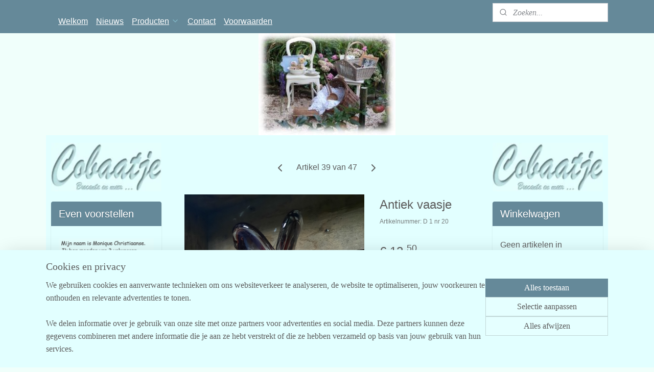

--- FILE ---
content_type: text/html; charset=UTF-8
request_url: https://www.cobaatje.nl/a-78349901/glas/antiek-vaasje/
body_size: 73177
content:
<!DOCTYPE html>
<!--[if lt IE 7]>
<html lang="nl"
      class="no-js lt-ie9 lt-ie8 lt-ie7 secure"> <![endif]-->
<!--[if IE 7]>
<html lang="nl"
      class="no-js lt-ie9 lt-ie8 is-ie7 secure"> <![endif]-->
<!--[if IE 8]>
<html lang="nl"
      class="no-js lt-ie9 is-ie8 secure"> <![endif]-->
<!--[if gt IE 8]><!-->
<html lang="nl" class="no-js secure">
<!--<![endif]-->
<head prefix="og: http://ogp.me/ns#">
    <meta http-equiv="Content-Type" content="text/html; charset=UTF-8"/>

    <title>Antiek vaasje | Glas | Cobaatje</title>
    <meta name="robots" content="noarchive"/>
    <meta name="robots" content="index,follow,noodp,noydir"/>
    
    <meta name="verify-v1" content="-IoUw2kVLDxJr7HOOzgr4kQf2_6JEz5_8FvNHFklNSQ"/>
        <meta name="google-site-verification" content="-IoUw2kVLDxJr7HOOzgr4kQf2_6JEz5_8FvNHFklNSQ"/>
    <meta name="viewport" content="width=device-width, initial-scale=1.0"/>
    <meta name="revisit-after" content="1 days"/>
    <meta name="generator" content="Mijnwebwinkel"/>
    <meta name="web_author" content="https://www.mijnwebwinkel.nl/"/>

    

    <meta property="og:site_name" content="Cobaatje"/>

        <meta property="og:title" content="Antiek vaasje"/>
    <meta property="og:description" content="Mooi antiek glazen vaasje in helder en rood/bruin glas. Hoogte is 25 cm."/>
    <meta property="og:type" content="product"/>
    <meta property="og:image" content="https://cdn.myonlinestore.eu/9435c89c-6be1-11e9-a722-44a8421b9960/image/cache/article/1b5ce8f5a9608fb091a73aabbe7f4635e435547d.jpg"/>
        <meta property="og:url" content="https://www.cobaatje.nl/a-78349901/glas/antiek-vaasje/"/>

    <link rel="preload" as="style" href="https://static.myonlinestore.eu/assets/../js/fancybox/jquery.fancybox.css?20260130135555"
          onload="this.onload=null;this.rel='stylesheet'">
    <noscript>
        <link rel="stylesheet" href="https://static.myonlinestore.eu/assets/../js/fancybox/jquery.fancybox.css?20260130135555">
    </noscript>

    <link rel="stylesheet" type="text/css" href="https://asset.myonlinestore.eu/8IQR1Rklw3Igm0VVnbgCcCU3YimaAf3.css"/>

    <link rel="preload" as="style" href="https://static.myonlinestore.eu/assets/../fonts/fontawesome-6.4.2/css/fontawesome.min.css?20260130135555"
          onload="this.onload=null;this.rel='stylesheet'">
    <link rel="preload" as="style" href="https://static.myonlinestore.eu/assets/../fonts/fontawesome-6.4.2/css/solid.min.css?20260130135555"
          onload="this.onload=null;this.rel='stylesheet'">
    <link rel="preload" as="style" href="https://static.myonlinestore.eu/assets/../fonts/fontawesome-6.4.2/css/brands.min.css?20260130135555"
          onload="this.onload=null;this.rel='stylesheet'">
    <link rel="preload" as="style" href="https://static.myonlinestore.eu/assets/../fonts/fontawesome-6.4.2/css/v4-shims.min.css?20260130135555"
          onload="this.onload=null;this.rel='stylesheet'">
    <noscript>
        <link rel="stylesheet" href="https://static.myonlinestore.eu/assets/../fonts/font-awesome-4.1.0/css/font-awesome.4.1.0.min.css?20260130135555">
    </noscript>

    <link rel="preconnect" href="https://static.myonlinestore.eu/" crossorigin />
    <link rel="dns-prefetch" href="https://static.myonlinestore.eu/" />
    <link rel="preconnect" href="https://cdn.myonlinestore.eu" crossorigin />
    <link rel="dns-prefetch" href="https://cdn.myonlinestore.eu" />

    <script type="text/javascript" src="https://static.myonlinestore.eu/assets/../js/modernizr.js?20260130135555"></script>
        
    <link rel="canonical" href="https://www.cobaatje.nl/a-78349901/glas/antiek-vaasje/"/>
    <link rel="icon" type="image/x-icon" href="https://cdn.myonlinestore.eu/9435c89c-6be1-11e9-a722-44a8421b9960/favicon.ico?t=1770032866"
              />
    <script>
        var _rollbarConfig = {
        accessToken: 'd57a2075769e4401ab611d78421f1c89',
        captureUncaught: false,
        captureUnhandledRejections: false,
        verbose: false,
        payload: {
            environment: 'prod',
            person: {
                id: 377234,
            },
            ignoredMessages: [
                'request aborted',
                'network error',
                'timeout'
            ]
        },
        reportLevel: 'error'
    };
    // Rollbar Snippet
    !function(r){var e={};function o(n){if(e[n])return e[n].exports;var t=e[n]={i:n,l:!1,exports:{}};return r[n].call(t.exports,t,t.exports,o),t.l=!0,t.exports}o.m=r,o.c=e,o.d=function(r,e,n){o.o(r,e)||Object.defineProperty(r,e,{enumerable:!0,get:n})},o.r=function(r){"undefined"!=typeof Symbol&&Symbol.toStringTag&&Object.defineProperty(r,Symbol.toStringTag,{value:"Module"}),Object.defineProperty(r,"__esModule",{value:!0})},o.t=function(r,e){if(1&e&&(r=o(r)),8&e)return r;if(4&e&&"object"==typeof r&&r&&r.__esModule)return r;var n=Object.create(null);if(o.r(n),Object.defineProperty(n,"default",{enumerable:!0,value:r}),2&e&&"string"!=typeof r)for(var t in r)o.d(n,t,function(e){return r[e]}.bind(null,t));return n},o.n=function(r){var e=r&&r.__esModule?function(){return r.default}:function(){return r};return o.d(e,"a",e),e},o.o=function(r,e){return Object.prototype.hasOwnProperty.call(r,e)},o.p="",o(o.s=0)}([function(r,e,o){var n=o(1),t=o(4);_rollbarConfig=_rollbarConfig||{},_rollbarConfig.rollbarJsUrl=_rollbarConfig.rollbarJsUrl||"https://cdnjs.cloudflare.com/ajax/libs/rollbar.js/2.14.4/rollbar.min.js",_rollbarConfig.async=void 0===_rollbarConfig.async||_rollbarConfig.async;var a=n.setupShim(window,_rollbarConfig),l=t(_rollbarConfig);window.rollbar=n.Rollbar,a.loadFull(window,document,!_rollbarConfig.async,_rollbarConfig,l)},function(r,e,o){var n=o(2);function t(r){return function(){try{return r.apply(this,arguments)}catch(r){try{console.error("[Rollbar]: Internal error",r)}catch(r){}}}}var a=0;function l(r,e){this.options=r,this._rollbarOldOnError=null;var o=a++;this.shimId=function(){return o},"undefined"!=typeof window&&window._rollbarShims&&(window._rollbarShims[o]={handler:e,messages:[]})}var i=o(3),s=function(r,e){return new l(r,e)},d=function(r){return new i(s,r)};function c(r){return t(function(){var e=Array.prototype.slice.call(arguments,0),o={shim:this,method:r,args:e,ts:new Date};window._rollbarShims[this.shimId()].messages.push(o)})}l.prototype.loadFull=function(r,e,o,n,a){var l=!1,i=e.createElement("script"),s=e.getElementsByTagName("script")[0],d=s.parentNode;i.crossOrigin="",i.src=n.rollbarJsUrl,o||(i.async=!0),i.onload=i.onreadystatechange=t(function(){if(!(l||this.readyState&&"loaded"!==this.readyState&&"complete"!==this.readyState)){i.onload=i.onreadystatechange=null;try{d.removeChild(i)}catch(r){}l=!0,function(){var e;if(void 0===r._rollbarDidLoad){e=new Error("rollbar.js did not load");for(var o,n,t,l,i=0;o=r._rollbarShims[i++];)for(o=o.messages||[];n=o.shift();)for(t=n.args||[],i=0;i<t.length;++i)if("function"==typeof(l=t[i])){l(e);break}}"function"==typeof a&&a(e)}()}}),d.insertBefore(i,s)},l.prototype.wrap=function(r,e,o){try{var n;if(n="function"==typeof e?e:function(){return e||{}},"function"!=typeof r)return r;if(r._isWrap)return r;if(!r._rollbar_wrapped&&(r._rollbar_wrapped=function(){o&&"function"==typeof o&&o.apply(this,arguments);try{return r.apply(this,arguments)}catch(o){var e=o;throw e&&("string"==typeof e&&(e=new String(e)),e._rollbarContext=n()||{},e._rollbarContext._wrappedSource=r.toString(),window._rollbarWrappedError=e),e}},r._rollbar_wrapped._isWrap=!0,r.hasOwnProperty))for(var t in r)r.hasOwnProperty(t)&&(r._rollbar_wrapped[t]=r[t]);return r._rollbar_wrapped}catch(e){return r}};for(var p="log,debug,info,warn,warning,error,critical,global,configure,handleUncaughtException,handleAnonymousErrors,handleUnhandledRejection,captureEvent,captureDomContentLoaded,captureLoad".split(","),u=0;u<p.length;++u)l.prototype[p[u]]=c(p[u]);r.exports={setupShim:function(r,e){if(r){var o=e.globalAlias||"Rollbar";if("object"==typeof r[o])return r[o];r._rollbarShims={},r._rollbarWrappedError=null;var a=new d(e);return t(function(){e.captureUncaught&&(a._rollbarOldOnError=r.onerror,n.captureUncaughtExceptions(r,a,!0),e.wrapGlobalEventHandlers&&n.wrapGlobals(r,a,!0)),e.captureUnhandledRejections&&n.captureUnhandledRejections(r,a,!0);var t=e.autoInstrument;return!1!==e.enabled&&(void 0===t||!0===t||"object"==typeof t&&t.network)&&r.addEventListener&&(r.addEventListener("load",a.captureLoad.bind(a)),r.addEventListener("DOMContentLoaded",a.captureDomContentLoaded.bind(a))),r[o]=a,a})()}},Rollbar:d}},function(r,e){function o(r,e,o){if(e.hasOwnProperty&&e.hasOwnProperty("addEventListener")){for(var n=e.addEventListener;n._rollbarOldAdd&&n.belongsToShim;)n=n._rollbarOldAdd;var t=function(e,o,t){n.call(this,e,r.wrap(o),t)};t._rollbarOldAdd=n,t.belongsToShim=o,e.addEventListener=t;for(var a=e.removeEventListener;a._rollbarOldRemove&&a.belongsToShim;)a=a._rollbarOldRemove;var l=function(r,e,o){a.call(this,r,e&&e._rollbar_wrapped||e,o)};l._rollbarOldRemove=a,l.belongsToShim=o,e.removeEventListener=l}}r.exports={captureUncaughtExceptions:function(r,e,o){if(r){var n;if("function"==typeof e._rollbarOldOnError)n=e._rollbarOldOnError;else if(r.onerror){for(n=r.onerror;n._rollbarOldOnError;)n=n._rollbarOldOnError;e._rollbarOldOnError=n}e.handleAnonymousErrors();var t=function(){var o=Array.prototype.slice.call(arguments,0);!function(r,e,o,n){r._rollbarWrappedError&&(n[4]||(n[4]=r._rollbarWrappedError),n[5]||(n[5]=r._rollbarWrappedError._rollbarContext),r._rollbarWrappedError=null);var t=e.handleUncaughtException.apply(e,n);o&&o.apply(r,n),"anonymous"===t&&(e.anonymousErrorsPending+=1)}(r,e,n,o)};o&&(t._rollbarOldOnError=n),r.onerror=t}},captureUnhandledRejections:function(r,e,o){if(r){"function"==typeof r._rollbarURH&&r._rollbarURH.belongsToShim&&r.removeEventListener("unhandledrejection",r._rollbarURH);var n=function(r){var o,n,t;try{o=r.reason}catch(r){o=void 0}try{n=r.promise}catch(r){n="[unhandledrejection] error getting `promise` from event"}try{t=r.detail,!o&&t&&(o=t.reason,n=t.promise)}catch(r){}o||(o="[unhandledrejection] error getting `reason` from event"),e&&e.handleUnhandledRejection&&e.handleUnhandledRejection(o,n)};n.belongsToShim=o,r._rollbarURH=n,r.addEventListener("unhandledrejection",n)}},wrapGlobals:function(r,e,n){if(r){var t,a,l="EventTarget,Window,Node,ApplicationCache,AudioTrackList,ChannelMergerNode,CryptoOperation,EventSource,FileReader,HTMLUnknownElement,IDBDatabase,IDBRequest,IDBTransaction,KeyOperation,MediaController,MessagePort,ModalWindow,Notification,SVGElementInstance,Screen,TextTrack,TextTrackCue,TextTrackList,WebSocket,WebSocketWorker,Worker,XMLHttpRequest,XMLHttpRequestEventTarget,XMLHttpRequestUpload".split(",");for(t=0;t<l.length;++t)r[a=l[t]]&&r[a].prototype&&o(e,r[a].prototype,n)}}}},function(r,e){function o(r,e){this.impl=r(e,this),this.options=e,function(r){for(var e=function(r){return function(){var e=Array.prototype.slice.call(arguments,0);if(this.impl[r])return this.impl[r].apply(this.impl,e)}},o="log,debug,info,warn,warning,error,critical,global,configure,handleUncaughtException,handleAnonymousErrors,handleUnhandledRejection,_createItem,wrap,loadFull,shimId,captureEvent,captureDomContentLoaded,captureLoad".split(","),n=0;n<o.length;n++)r[o[n]]=e(o[n])}(o.prototype)}o.prototype._swapAndProcessMessages=function(r,e){var o,n,t;for(this.impl=r(this.options);o=e.shift();)n=o.method,t=o.args,this[n]&&"function"==typeof this[n]&&("captureDomContentLoaded"===n||"captureLoad"===n?this[n].apply(this,[t[0],o.ts]):this[n].apply(this,t));return this},r.exports=o},function(r,e){r.exports=function(r){return function(e){if(!e&&!window._rollbarInitialized){for(var o,n,t=(r=r||{}).globalAlias||"Rollbar",a=window.rollbar,l=function(r){return new a(r)},i=0;o=window._rollbarShims[i++];)n||(n=o.handler),o.handler._swapAndProcessMessages(l,o.messages);window[t]=n,window._rollbarInitialized=!0}}}}]);
    // End Rollbar Snippet
    </script>
    <script defer type="text/javascript" src="https://static.myonlinestore.eu/assets/../js/jquery.min.js?20260130135555"></script><script defer type="text/javascript" src="https://static.myonlinestore.eu/assets/../js/mww/shop.js?20260130135555"></script><script defer type="text/javascript" src="https://static.myonlinestore.eu/assets/../js/mww/shop/category.js?20260130135555"></script><script defer type="text/javascript" src="https://static.myonlinestore.eu/assets/../js/fancybox/jquery.fancybox.pack.js?20260130135555"></script><script defer type="text/javascript" src="https://static.myonlinestore.eu/assets/../js/fancybox/jquery.fancybox-thumbs.js?20260130135555"></script><script defer type="text/javascript" src="https://static.myonlinestore.eu/assets/../js/mww/image.js?20260130135555"></script><script defer type="text/javascript" src="https://static.myonlinestore.eu/assets/../js/mww/shop/article.js?20260130135555"></script><script defer type="text/javascript" src="https://static.myonlinestore.eu/assets/../js/mww/product/product.js?20260130135555"></script><script defer type="text/javascript" src="https://static.myonlinestore.eu/assets/../js/mww/product/product.configurator.js?20260130135555"></script><script defer type="text/javascript"
                src="https://static.myonlinestore.eu/assets/../js/mww/product/product.configurator.validator.js?20260130135555"></script><script defer type="text/javascript" src="https://static.myonlinestore.eu/assets/../js/mww/product/product.main.js?20260130135555"></script><script defer type="text/javascript" src="https://static.myonlinestore.eu/assets/../js/mww/navigation.js?20260130135555"></script><script defer type="text/javascript" src="https://static.myonlinestore.eu/assets/../js/delay.js?20260130135555"></script><script defer type="text/javascript" src="https://static.myonlinestore.eu/assets/../js/mww/ajax.js?20260130135555"></script><script defer type="text/javascript" src="https://static.myonlinestore.eu/assets/../js/foundation/foundation.min.js?20260130135555"></script><script defer type="text/javascript" src="https://static.myonlinestore.eu/assets/../js/foundation/foundation/foundation.topbar.js?20260130135555"></script><script defer type="text/javascript" src="https://static.myonlinestore.eu/assets/../js/foundation/foundation/foundation.tooltip.js?20260130135555"></script><script defer type="text/javascript" src="https://static.myonlinestore.eu/assets/../js/mww/deferred.js?20260130135555"></script>
        <script src="https://static.myonlinestore.eu/assets/webpack/bootstrapper.ce10832e.js"></script>
    
    <script src="https://static.myonlinestore.eu/assets/webpack/vendor.85ea91e8.js" defer></script><script src="https://static.myonlinestore.eu/assets/webpack/main.c5872b2c.js" defer></script>
    
    <script src="https://static.myonlinestore.eu/assets/webpack/webcomponents.377dc92a.js" defer></script>
    
    <script src="https://static.myonlinestore.eu/assets/webpack/render.8395a26c.js" defer></script>

    <script>
        window.bootstrapper.add(new Strap('marketingScripts', []));
    </script>
        <script>
  window.dataLayer = window.dataLayer || [];

  function gtag() {
    dataLayer.push(arguments);
  }

    gtag(
    "consent",
    "default",
    {
      "ad_storage": "denied",
      "ad_user_data": "denied",
      "ad_personalization": "denied",
      "analytics_storage": "denied",
      "security_storage": "granted",
      "personalization_storage": "denied",
      "functionality_storage": "denied",
    }
  );

  gtag("js", new Date());
  gtag("config", 'G-HSRC51ENF9', { "groups": "myonlinestore" });</script>
<script async src="https://www.googletagmanager.com/gtag/js?id=G-HSRC51ENF9"></script>
        <script>
        
    </script>
        
<script>
    var marketingStrapId = 'marketingScripts'
    var marketingScripts = window.bootstrapper.use(marketingStrapId);

    if (marketingScripts === null) {
        marketingScripts = [];
    }

    
    window.bootstrapper.update(new Strap(marketingStrapId, marketingScripts));
</script>
    <noscript>
        <style>ul.products li {
                opacity: 1 !important;
            }</style>
    </noscript>

            <script>
                (function (w, d, s, l, i) {
            w[l] = w[l] || [];
            w[l].push({
                'gtm.start':
                    new Date().getTime(), event: 'gtm.js'
            });
            var f = d.getElementsByTagName(s)[0],
                j = d.createElement(s), dl = l != 'dataLayer' ? '&l=' + l : '';
            j.async = true;
            j.src =
                'https://www.googletagmanager.com/gtm.js?id=' + i + dl;
            f.parentNode.insertBefore(j, f);
        })(window, document, 'script', 'dataLayer', 'GTM-MSQ3L6L');
            </script>

</head>
<body    class="lang-nl_NL layout-width-1100 threeColumn">

    <noscript>
                    <iframe src="https://www.googletagmanager.com/ns.html?id=GTM-MSQ3L6L" height="0" width="0"
                    style="display:none;visibility:hidden"></iframe>
            </noscript>


<header>
    <a tabindex="0" id="skip-link" class="button screen-reader-text" href="#content">Spring naar de hoofdtekst</a>
</header>


<div id="react_element__filter"></div>

<div class="site-container">
    <div class="inner-wrap">
        
        
        <div class="bg-container custom-css-container"             data-active-language="nl"
            data-current-date="03-02-2026"
            data-category-id="unknown"
            data-article-id="59827571"
            data-article-category-id="6516150"
            data-article-name="Antiek vaasje"
        >
            <noscript class="no-js-message">
                <div class="inner">
                    Javascript is uitgeschakeld.


Zonder Javascript is het niet mogelijk bestellingen te plaatsen in deze webwinkel en zijn een aantal functionaliteiten niet beschikbaar.
                </div>
            </noscript>

            <div id="header">
                <div id="react_root"><!-- --></div>
                <div
                    class="header-bar-top sticky">
                                                
<div class="row header-bar-inner" data-bar-position="top" data-options="sticky_on: [medium, large]; is_hover: true; scrolltop: true;" data-topbar>
    <section class="top-bar-section">
                                    <nav class="module-container navigation  align-left">
                    <ul>
                            



    
<li class="divider">
            <hr>
    </li>
    




<li class="">
            <a href="https://www.cobaatje.nl/" class="">
            Welkom
                    </a>

                                </li>
    




<li class="">
            <a href="https://www.cobaatje.nl/c-3282403/nieuws/" class="">
            Nieuws
                    </a>

                                </li>
    

    
    

<li class="has-dropdown active">
            <a href="https://www.cobaatje.nl/c-3212528/producten/" class="">
            Producten
                                                <div aria-hidden role="img" class="icon"><svg><use xlink:href="#sf-chevron-down"></use></svg></div>
                                    </a>

                                    <ul class="dropdown">
                        




<li class="">
            <a href="https://www.cobaatje.nl/c-4374042/de-kip-of-het-ei/" class="">
            De kip of het ei
                    </a>

                                </li>
    

    


<li class="has-dropdown">
            <a href="https://www.cobaatje.nl/c-5452330/kerst-winter/" class="">
            Kerst / winter
                                                <div aria-hidden role="img" class="icon sub-item"><svg><use xlink:href="#sf-chevron-right"></use></svg></div>
                                    </a>

                                    <ul class="dropdown">
                        




<li class="">
            <a href="https://www.cobaatje.nl/c-7418405/wattenpopjes/" class="">
            Wattenpopjes
                    </a>

                                </li>
                </ul>
                        </li>
    

    


<li class="has-dropdown">
            <a href="https://www.cobaatje.nl/c-3233079/van-alles-wat/" class="">
            Van alles wat
                                                <div aria-hidden role="img" class="icon sub-item"><svg><use xlink:href="#sf-chevron-right"></use></svg></div>
                                    </a>

                                    <ul class="dropdown">
                        

    


<li class="has-dropdown">
            <a href="https://www.cobaatje.nl/c-5009926/van-alles-wat-brocante/" class="">
            Van alles wat brocante
                                                <div aria-hidden role="img" class="icon sub-item"><svg><use xlink:href="#sf-chevron-right"></use></svg></div>
                                    </a>

                                    <ul class="dropdown">
                        




<li class="">
            <a href="https://www.cobaatje.nl/c-7419505/beelden/" class="">
            Beelden
                    </a>

                                </li>
                </ul>
                        </li>
    




<li class="">
            <a href="https://www.cobaatje.nl/c-5009929/van-alles-wat-vintage/" class="">
            Van alles wat vintage
                    </a>

                                </li>
    




<li class="">
            <a href="https://www.cobaatje.nl/c-5315015/emaille/" class="">
            Emaille
                    </a>

                                </li>
    




<li class="">
            <a href="https://www.cobaatje.nl/c-7359563/rozenkransen/" class="">
            Rozenkransen
                    </a>

                                </li>
                </ul>
                        </li>
    

    


<li class="has-dropdown">
            <a href="https://www.cobaatje.nl/c-3268662/meubelen/" class="">
            Meubelen
                                                <div aria-hidden role="img" class="icon sub-item"><svg><use xlink:href="#sf-chevron-right"></use></svg></div>
                                    </a>

                                    <ul class="dropdown">
                        




<li class="">
            <a href="https://www.cobaatje.nl/c-5009883/brocante-antieke-meubelen/" class="">
            Brocante / antieke meubelen
                    </a>

                                </li>
    




<li class="">
            <a href="https://www.cobaatje.nl/c-5009599/vintage-meubelen/" class="">
            Vintage meubelen
                    </a>

                                </li>
                </ul>
                        </li>
    




<li class="">
            <a href="https://www.cobaatje.nl/c-4581277/rariteitenkabinet/" class="">
            Rariteitenkabinet
                    </a>

                                </li>
    




<li class="">
            <a href="https://www.cobaatje.nl/c-4623418/stolpen/" class="">
            Stolpen
                    </a>

                                </li>
    




<li class="">
            <a href="https://www.cobaatje.nl/c-4070659/blik/" class="">
            Blik
                    </a>

                                </li>
    




<li class="">
            <a href="https://www.cobaatje.nl/c-3274815/koffers-kisten-dozen-manden-tassen/" class="">
            Koffers / kisten / dozen / manden/ tassen
                    </a>

                                </li>
    

    


<li class="has-dropdown">
            <a href="https://www.cobaatje.nl/c-3257178/aardewerk-porselein/" class="">
            Aardewerk / Porselein
                                                <div aria-hidden role="img" class="icon sub-item"><svg><use xlink:href="#sf-chevron-right"></use></svg></div>
                                    </a>

                                    <ul class="dropdown">
                        




<li class="">
            <a href="https://www.cobaatje.nl/c-7402607/schouwhondjes-hoerenhondjes/" class="">
            Schouwhondjes (Hoerenhondjes)
                    </a>

                                </li>
    




<li class="">
            <a href="https://www.cobaatje.nl/c-7404704/servies/" class="">
            Servies
                    </a>

                                </li>
                </ul>
                        </li>
    




<li class="">
            <a href="https://www.cobaatje.nl/c-7739092/tegels/" class="">
            Tegels
                    </a>

                                </li>
    


    

<li class="active">
            <a href="https://www.cobaatje.nl/c-6516150/glas/" class="">
            Glas
                    </a>

                                </li>
    




<li class="">
            <a href="https://www.cobaatje.nl/c-4110058/lampen/" class="">
            Lampen
                    </a>

                                </li>
    




<li class="">
            <a href="https://www.cobaatje.nl/c-3212851/textiel-en-meer/" class="">
            Textiel en meer...
                    </a>

                                </li>
    




<li class="">
            <a href="https://www.cobaatje.nl/c-3704333/speelgoed/" class="">
            Speelgoed
                    </a>

                                </li>
    




<li class="">
            <a href="https://www.cobaatje.nl/c-4267733/medisch/" class="">
            Medisch
                    </a>

                                </li>
    

    


<li class="has-dropdown">
            <a href="https://www.cobaatje.nl/c-4916804/hobby/" class="">
            Hobby
                                                <div aria-hidden role="img" class="icon sub-item"><svg><use xlink:href="#sf-chevron-right"></use></svg></div>
                                    </a>

                                    <ul class="dropdown">
                        




<li class="">
            <a href="https://www.cobaatje.nl/c-7552227/clowns/" class="">
            Clowns
                    </a>

                                </li>
    




<li class="">
            <a href="https://www.cobaatje.nl/c-4962261/hobby-bladen-boeken-en-bouwtekeningen/" class="">
            Hobby-bladen, -boeken en bouwtekeningen
                    </a>

                                </li>
    




<li class="">
            <a href="https://www.cobaatje.nl/c-4962265/modelspoor-racebaan/" class="">
            Modelspoor / -racebaan
                    </a>

                                </li>
    




<li class="">
            <a href="https://www.cobaatje.nl/c-4962263/dieren/" class="">
            Dieren
                    </a>

                                </li>
    




<li class="">
            <a href="https://www.cobaatje.nl/c-4962270/diversen/" class="">
            Diversen
                    </a>

                                </li>
    




<li class="">
            <a href="https://www.cobaatje.nl/c-4962269/fotografie-film/" class="">
            Fotografie / Film
                    </a>

                                </li>
    




<li class="">
            <a href="https://www.cobaatje.nl/c-4962262/radio/" class="">
            Radio
                    </a>

                                </li>
    




<li class="">
            <a href="https://www.cobaatje.nl/c-5243500/verzamelen/" class="">
            Verzamelen
                    </a>

                                </li>
                </ul>
                        </li>
    




<li class="">
            <a href="https://www.cobaatje.nl/c-7728175/gereedschap/" class="">
            Gereedschap
                    </a>

                                </li>
    




<li class="">
            <a href="https://www.cobaatje.nl/c-7742707/scharen/" class="">
            Scharen
                    </a>

                                </li>
    

    


<li class="has-dropdown">
            <a href="https://www.cobaatje.nl/c-3348488/ansichtkaarten-telegrammen/" class="">
            Ansichtkaarten / Telegrammen
                                                <div aria-hidden role="img" class="icon sub-item"><svg><use xlink:href="#sf-chevron-right"></use></svg></div>
                                    </a>

                                    <ul class="dropdown">
                        




<li class="">
            <a href="https://www.cobaatje.nl/c-4943225/romantische-kaarten/" class="">
            Romantische kaarten
                    </a>

                                </li>
    




<li class="">
            <a href="https://www.cobaatje.nl/c-4946828/diversen/" class="">
            Diversen
                    </a>

                                </li>
    




<li class="">
            <a href="https://www.cobaatje.nl/c-5072395/40-45/" class="">
            &#039;40-&#039;45
                    </a>

                                </li>
    




<li class="">
            <a href="https://www.cobaatje.nl/c-7364021/kerst-winter/" class="">
            Kerst / winter
                    </a>

                                </li>
    




<li class="">
            <a href="https://www.cobaatje.nl/c-5072403/klederdracht/" class="">
            Klederdracht
                    </a>

                                </li>
    




<li class="">
            <a href="https://www.cobaatje.nl/c-6016828/molens/" class="">
            Molens
                    </a>

                                </li>
    




<li class="">
            <a href="https://www.cobaatje.nl/c-5466600/oranje/" class="">
            Oranje
                    </a>

                                </li>
    




<li class="">
            <a href="https://www.cobaatje.nl/c-6017806/steden-en-dorpen-zeeland-middelburg/" class="">
            Steden en dorpen - Zeeland - Middelburg
                    </a>

                                </li>
    




<li class="">
            <a href="https://www.cobaatje.nl/c-6017809/steden-en-dorpen-zeeland-vlissingen/" class="">
            Steden en dorpen - Zeeland - Vlissingen
                    </a>

                                </li>
    




<li class="">
            <a href="https://www.cobaatje.nl/c-4943228/steden-en-dorpen-zeeland-overig/" class="">
            Steden en dorpen - Zeeland - overig
                    </a>

                                </li>
    




<li class="">
            <a href="https://www.cobaatje.nl/c-5072405/steden-en-dorpen-nederland/" class="">
            Steden en dorpen - Nederland
                    </a>

                                </li>
    




<li class="">
            <a href="https://www.cobaatje.nl/c-5072410/landen-steden-en-dorpen-wereld/" class="">
            Landen, steden en dorpen - wereld
                    </a>

                                </li>
    




<li class="">
            <a href="https://www.cobaatje.nl/c-5016439/telegrammen/" class="">
            Telegrammen
                    </a>

                                </li>
                </ul>
                        </li>
    

    


<li class="has-dropdown">
            <a href="https://www.cobaatje.nl/c-3917063/schoolplaten-wandkaarten-plattegronden-posters-prenten-foto-s/" class="">
            Schoolplaten/Wandkaarten/Plattegronden/Posters/Prenten/Foto&#039;s
                                                <div aria-hidden role="img" class="icon sub-item"><svg><use xlink:href="#sf-chevron-right"></use></svg></div>
                                    </a>

                                    <ul class="dropdown">
                        




<li class="">
            <a href="https://www.cobaatje.nl/c-4994339/schoolplaten-wandplaten/" class="">
            Schoolplaten/Wandplaten
                    </a>

                                </li>
    




<li class="">
            <a href="https://www.cobaatje.nl/c-4994340/wandkaarten/" class="">
            Wandkaarten
                    </a>

                                </li>
    




<li class="">
            <a href="https://www.cobaatje.nl/c-5503133/plattegronden/" class="">
            Plattegronden
                    </a>

                                </li>
    




<li class="">
            <a href="https://www.cobaatje.nl/c-4994341/posters/" class="">
            Posters
                    </a>

                                </li>
    




<li class="">
            <a href="https://www.cobaatje.nl/c-4994342/prenten/" class="">
            Prenten
                    </a>

                                </li>
    




<li class="">
            <a href="https://www.cobaatje.nl/c-5821884/foto-s/" class="">
            Foto&#039;s
                    </a>

                                </li>
                </ul>
                        </li>
    

    


<li class="has-dropdown">
            <a href="https://www.cobaatje.nl/c-3257098/boeken-magazines-kranten/" class="">
            Boeken / Magazines / Kranten
                                                <div aria-hidden role="img" class="icon sub-item"><svg><use xlink:href="#sf-chevron-right"></use></svg></div>
                                    </a>

                                    <ul class="dropdown">
                        

    


<li class="has-dropdown">
            <a href="https://www.cobaatje.nl/c-5014007/boeken/" class="">
            Boeken
                                                <div aria-hidden role="img" class="icon sub-item"><svg><use xlink:href="#sf-chevron-right"></use></svg></div>
                                    </a>

                                    <ul class="dropdown">
                        




<li class="">
            <a href="https://www.cobaatje.nl/c-5085252/40-45/" class="">
            &#039;40-&#039;45
                    </a>

                                </li>
    




<li class="">
            <a href="https://www.cobaatje.nl/c-5037087/algemeen-diversen/" class="">
            Algemeen / Diversen
                    </a>

                                </li>
    




<li class="">
            <a href="https://www.cobaatje.nl/c-5037224/anderstalig/" class="">
            Anderstalig
                    </a>

                                </li>
    




<li class="">
            <a href="https://www.cobaatje.nl/c-5226258/fictie/" class="">
            Fictie
                    </a>

                                </li>
    




<li class="">
            <a href="https://www.cobaatje.nl/c-5037245/film-tv-theater/" class="">
            Film / TV / Theater
                    </a>

                                </li>
    




<li class="">
            <a href="https://www.cobaatje.nl/c-6543939/fotografie/" class="">
            Fotografie
                    </a>

                                </li>
    




<li class="">
            <a href="https://www.cobaatje.nl/c-5037391/handleidingen/" class="">
            Handleidingen
                    </a>

                                </li>
    




<li class="">
            <a href="https://www.cobaatje.nl/c-5330170/het-aanzien-van/" class="">
            (het) aanzien van ...
                    </a>

                                </li>
    




<li class="">
            <a href="https://www.cobaatje.nl/c-5037410/humor/" class="">
            Humor
                    </a>

                                </li>
    




<li class="">
            <a href="https://www.cobaatje.nl/c-6728243/informatica/" class="">
            Informatica
                    </a>

                                </li>
    




<li class="">
            <a href="https://www.cobaatje.nl/c-5037494/informatief/" class="">
            Informatief
                    </a>

                                </li>
    




<li class="">
            <a href="https://www.cobaatje.nl/c-7252520/interieur/" class="">
            Interieur
                    </a>

                                </li>
    




<li class="">
            <a href="https://www.cobaatje.nl/c-5038347/jeugd/" class="">
            Jeugd
                    </a>

                                </li>
    




<li class="">
            <a href="https://www.cobaatje.nl/c-5010689/koken/" class="">
            Koken
                    </a>

                                </li>
    




<li class="">
            <a href="https://www.cobaatje.nl/c-5038872/literatuur/" class="">
            Literatuur
                    </a>

                                </li>
    




<li class="">
            <a href="https://www.cobaatje.nl/c-6839111/medisch/" class="">
            Medisch
                    </a>

                                </li>
    




<li class="">
            <a href="https://www.cobaatje.nl/c-5038981/muziek/" class="">
            Muziek
                    </a>

                                </li>
    




<li class="">
            <a href="https://www.cobaatje.nl/c-5037080/naslagwerken/" class="">
            Naslagwerken
                    </a>

                                </li>
    




<li class="">
            <a href="https://www.cobaatje.nl/c-5237869/natuur/" class="">
            Natuur
                    </a>

                                </li>
    




<li class="">
            <a href="https://www.cobaatje.nl/c-5330011/onderwijs/" class="">
            Onderwijs
                    </a>

                                </li>
    




<li class="">
            <a href="https://www.cobaatje.nl/c-5039049/oranje/" class="">
            Oranje
                    </a>

                                </li>
    




<li class="">
            <a href="https://www.cobaatje.nl/c-5040021/poezie/" class="">
            Poëzie
                    </a>

                                </li>
    




<li class="">
            <a href="https://www.cobaatje.nl/c-5037302/religie/" class="">
            Religie
                    </a>

                                </li>
    




<li class="">
            <a href="https://www.cobaatje.nl/c-5040039/streek-romans/" class="">
            (Streek)romans
                    </a>

                                </li>
    




<li class="">
            <a href="https://www.cobaatje.nl/c-5229761/sport-en-spel/" class="">
            Sport en spel
                    </a>

                                </li>
    

    


<li class="has-dropdown">
            <a href="https://www.cobaatje.nl/c-6670037/strips/" class="">
            Strips
                                                <div aria-hidden role="img" class="icon sub-item"><svg><use xlink:href="#sf-chevron-right"></use></svg></div>
                                    </a>

                                    <ul class="dropdown">
                        




<li class="">
            <a href="https://www.cobaatje.nl/c-7362716/diversen/" class="">
            Diversen
                    </a>

                                </li>
    




<li class="">
            <a href="https://www.cobaatje.nl/c-7362719/asterix/" class="">
            Asterix
                    </a>

                                </li>
    




<li class="">
            <a href="https://www.cobaatje.nl/c-7362725/de-flintstones/" class="">
            De Flintstones
                    </a>

                                </li>
    




<li class="">
            <a href="https://www.cobaatje.nl/c-7362731/de-rode-ridder/" class="">
            De Rode Ridder
                    </a>

                                </li>
    




<li class="">
            <a href="https://www.cobaatje.nl/c-7362734/garfield/" class="">
            Garfield
                    </a>

                                </li>
    




<li class="">
            <a href="https://www.cobaatje.nl/c-7362737/kuifje/" class="">
            Kuifje
                    </a>

                                </li>
    




<li class="">
            <a href="https://www.cobaatje.nl/c-7362740/lucky-luke/" class="">
            Lucky Luke
                    </a>

                                </li>
    




<li class="">
            <a href="https://www.cobaatje.nl/c-7362743/mad-cracked-crazy/" class="">
            MAD / CRACKED / CRAZY
                    </a>

                                </li>
    




<li class="">
            <a href="https://www.cobaatje.nl/c-7362746/suske-en-wiske/" class="">
            SUSKE EN WISKE
                    </a>

                                </li>
                </ul>
                        </li>
    




<li class="">
            <a href="https://www.cobaatje.nl/c-7512720/tuinen-planten-bloemen/" class="">
            Tuinen / Planten / Bloemen
                    </a>

                                </li>
                </ul>
                        </li>
    




<li class="">
            <a href="https://www.cobaatje.nl/c-5014013/magazines/" class="">
            Magazines
                    </a>

                                </li>
    




<li class="">
            <a href="https://www.cobaatje.nl/c-5818261/kranten/" class="">
            Kranten
                    </a>

                                </li>
                </ul>
                        </li>
    




<li class="">
            <a href="https://www.cobaatje.nl/c-4942460/souvenirs/" class="">
            Souvenirs
                    </a>

                                </li>
    

    


<li class="has-dropdown">
            <a href="https://www.cobaatje.nl/c-4721318/zeeland/" class="">
            Zeeland
                                                <div aria-hidden role="img" class="icon sub-item"><svg><use xlink:href="#sf-chevron-right"></use></svg></div>
                                    </a>

                                    <ul class="dropdown">
                        




<li class="">
            <a href="https://www.cobaatje.nl/c-5045800/klederdracht/" class="">
            Klederdracht
                    </a>

                                </li>
    




<li class="">
            <a href="https://www.cobaatje.nl/c-5045815/algemeen-diversen/" class="">
            Algemeen / Diversen
                    </a>

                                </li>
    




<li class="">
            <a href="https://www.cobaatje.nl/c-5045837/geschiedenis/" class="">
            Geschiedenis
                    </a>

                                </li>
    




<li class="">
            <a href="https://www.cobaatje.nl/c-5045840/40-45/" class="">
            &#039;40-&#039;45
                    </a>

                                </li>
    




<li class="">
            <a href="https://www.cobaatje.nl/c-5045852/watersnoodramp-1953/" class="">
            Watersnoodramp 1953
                    </a>

                                </li>
    




<li class="">
            <a href="https://www.cobaatje.nl/c-5045870/oosterschelde-deltaplan/" class="">
            Oosterschelde / Deltaplan
                    </a>

                                </li>
    




<li class="">
            <a href="https://www.cobaatje.nl/c-5045889/walcheren/" class="">
            Walcheren
                    </a>

                                </li>
    




<li class="">
            <a href="https://www.cobaatje.nl/c-5045909/middelburg/" class="">
            Middelburg
                    </a>

                                </li>
    




<li class="">
            <a href="https://www.cobaatje.nl/c-5045937/vlissingen/" class="">
            Vlissingen
                    </a>

                                </li>
    




<li class="">
            <a href="https://www.cobaatje.nl/c-5045949/overige-steden-en-dorpen/" class="">
            Overige steden en dorpen
                    </a>

                                </li>
    




<li class="">
            <a href="https://www.cobaatje.nl/c-5045968/koninklijke-maatschappij-de-schelde/" class="">
            Koninklijke Maatschappij De Schelde
                    </a>

                                </li>
    




<li class="">
            <a href="https://www.cobaatje.nl/c-5045979/reisgidsen/" class="">
            Reisgidsen
                    </a>

                                </li>
    




<li class="">
            <a href="https://www.cobaatje.nl/c-7380842/muziek-film-foto/" class="">
            Muziek / film / foto
                    </a>

                                </li>
                </ul>
                        </li>
    




<li class="">
            <a href="https://www.cobaatje.nl/c-4242987/sieraden/" class="">
            Sieraden
                    </a>

                                </li>
    

    


<li class="has-dropdown">
            <a href="https://www.cobaatje.nl/c-5566213/muziek-film-e-d/" class="">
            Muziek / Film / e.d.
                                                <div aria-hidden role="img" class="icon sub-item"><svg><use xlink:href="#sf-chevron-right"></use></svg></div>
                                    </a>

                                    <ul class="dropdown">
                        




<li class="">
            <a href="https://www.cobaatje.nl/c-3949820/78-toeren-platen/" class="">
            78-toeren platen
                    </a>

                                </li>
    




<li class="">
            <a href="https://www.cobaatje.nl/c-5566221/muziek-cassettes/" class="">
            (Muziek) Cassettes
                    </a>

                                </li>
    




<li class="">
            <a href="https://www.cobaatje.nl/c-5566649/singles/" class="">
            Singles
                    </a>

                                </li>
    




<li class="">
            <a href="https://www.cobaatje.nl/c-7492449/cd/" class="">
            CD
                    </a>

                                </li>
    




<li class="">
            <a href="https://www.cobaatje.nl/c-7577025/dvd-blu-ray/" class="">
            DVD / Blu-ray
                    </a>

                                </li>
                </ul>
                        </li>
    




<li class="">
            <a href="https://www.cobaatje.nl/c-5648550/studie-cursus/" class="">
            Studie / cursus
                    </a>

                                </li>
    




<li class="">
            <a href="https://www.cobaatje.nl/c-6232724/kurkentrekkers/" class="">
            Kurkentrekkers
                    </a>

                                </li>
    




<li class="">
            <a href="https://www.cobaatje.nl/c-7449075/militaria/" class="">
            Militaria
                    </a>

                                </li>
                </ul>
                        </li>
    




<li class="">
            <a href="https://www.cobaatje.nl/c-3212529/contact/" class="">
            Contact
                    </a>

                                </li>
    




<li class="">
            <a href="https://www.cobaatje.nl/c-3214071/voorwaarden/" class="">
            Voorwaarden
                    </a>

                                </li>

                    </ul>
                </nav>
                                                <div class="module-container search align-right2">
                    <div class="react_element__searchbox" 
    data-post-url="/search/" 
    data-search-phrase=""></div>

                </div>
                        </section>
</div>

                                    </div>

                



<sf-header-image
    class="web-component"
    header-element-height="200px"
    align="center"
    store-name="Cobaatje"
    store-url="https://www.cobaatje.nl/"
    background-image-url="https://cdn.myonlinestore.eu/9435c89c-6be1-11e9-a722-44a8421b9960/nl_NL_image_header_4.jpg?t=1770032866"
    mobile-background-image-url=""
    logo-custom-width=""
    logo-custom-height=""
    page-column-width="1100"
    style="
        height: 200px;

        --background-color: transparent;
        --background-height: 200px;
        --background-aspect-ratio: 1.34;
        --scaling-background-aspect-ratio: 5.5;
        --mobile-background-height: 0px;
        --mobile-background-aspect-ratio: 1;
        --color: #5C5C5C;
        --logo-custom-width: auto;
        --logo-custom-height: auto;
        --logo-aspect-ratio: 1
        ">
    </sf-header-image>
                <div class="header-bar-bottom">
                                    </div>
            </div>

            
            
            <div id="content" class="columncount-3">
                <div class="row">
                                            <div class="columns columns-14 foldout-nav">
                            <a class="mobile-nav-toggle" href="#" data-react-trigger="mobile-navigation-toggle">
    <i></i> Menu</a>   
                        </div>
                                                                                            <div class="columns large-8 medium-14 large-push-3" id="centercolumn">
    
    
                                    <script>
        window.bootstrapper.add(new Strap('product', {
            id: '59827571',
            name: 'Antiek vaasje',
            value: '12.500000',
            currency: 'EUR'
        }));

        var marketingStrapId = 'marketingScripts'
        var marketingScripts = window.bootstrapper.use(marketingStrapId);

        if (marketingScripts === null) {
            marketingScripts = [];
        }

        marketingScripts.push({
            inline: `if (typeof window.fbq === 'function') {
                window.fbq('track', 'ViewContent', {
                    content_name: "Antiek vaasje",
                    content_ids: ["59827571"],
                    content_type: "product"
                });
            }`,
        });

        window.bootstrapper.update(new Strap(marketingStrapId, marketingScripts));
    </script>
    <div id="react_element__product-events"><!-- --></div>

    <script type="application/ld+json">
        {"@context":"https:\/\/schema.org","@graph":[{"@type":"Product","sku":"D 1 nr 20","name":"Antiek vaasje","description":"Mooi antiek glazen vaasje in helder en rood\/bruin glas. Hoogte is 25 cm.","offers":{"@type":"Offer","availability":"https:\/\/schema.org\/InStock","url":"https:\/\/www.cobaatje.nl\/a-78349901\/glas\/antiek-vaasje\/","priceSpecification":{"@type":"PriceSpecification","priceCurrency":"EUR","price":"12.50","valueAddedTaxIncluded":true},"@id":"https:\/\/www.cobaatje.nl\/#\/schema\/Offer\/9359fb0c-d84a-495c-87c7-8fc04b410c5a"},"image":{"@type":"ImageObject","url":"https:\/\/cdn.myonlinestore.eu\/9435c89c-6be1-11e9-a722-44a8421b9960\/image\/cache\/article\/1b5ce8f5a9608fb091a73aabbe7f4635e435547d.jpg","contentUrl":"https:\/\/cdn.myonlinestore.eu\/9435c89c-6be1-11e9-a722-44a8421b9960\/image\/cache\/article\/1b5ce8f5a9608fb091a73aabbe7f4635e435547d.jpg","@id":"https:\/\/cdn.myonlinestore.eu\/9435c89c-6be1-11e9-a722-44a8421b9960\/image\/cache\/article\/1b5ce8f5a9608fb091a73aabbe7f4635e435547d.jpg"},"@id":"https:\/\/www.cobaatje.nl\/#\/schema\/Product\/9359fb0c-d84a-495c-87c7-8fc04b410c5a"}]}
    </script>
    <div class="article product-page pro" id="article-container">
            <span class="badge-container">
            </span>
        
<div class="prev_next-button">
                            <a href="/a-79268762/glas/6-kopjes/" title="Vorige artikel &#xA;(6 kopjes)" class="prev_next_article" accesskey="p"><div   
    aria-hidden role="img"
    class="icon icon--sf-chevron-left
        "
            title="{{ language.getText(&#039;previous_article&#039;) }} &amp;#xA;({{ buttons.left.title|raw }})"
    ><svg><use xlink:href="#sf-chevron-left"></use></svg></div></a>        <span>Artikel 39 van 47</span>
            <a href="/a-78349880/glas/vintage-puddingvorm/" title="Volgende artikel &#xA;(Vintage puddingvorm)" class="prev_next_article" accesskey="n"><div   
    aria-hidden role="img"
    class="icon icon--sf-chevron-right
        "
            title="{{ language.getText(&#039;next_article&#039;) }} &amp;#xA;({{ buttons.right.title|raw }})"
    ><svg><use xlink:href="#sf-chevron-right"></use></svg></div></a>    
    </div>

        <div class="details without-related">

                <div class="column-images">
    
                <div class="images">
                                    <div class="large">
                        

<a href="https://cdn.myonlinestore.eu/9435c89c-6be1-11e9-a722-44a8421b9960/image/cache/full/1b5ce8f5a9608fb091a73aabbe7f4635e435547d.jpg?20260130135555"
    class="fancybox"
    data-fancybox-type="image"
    data-thumbnail="https://cdn.myonlinestore.eu/9435c89c-6be1-11e9-a722-44a8421b9960/image/cache/full/1b5ce8f5a9608fb091a73aabbe7f4635e435547d.jpg?20260130135555"
    rel="fancybox-thumb" title="Antiek vaasje"
    id="afbeelding1"
    >
                        <img src="https://cdn.myonlinestore.eu/9435c89c-6be1-11e9-a722-44a8421b9960/image/cache/full/1b5ce8f5a9608fb091a73aabbe7f4635e435547d.jpg?20260130135555" alt="Antiek&#x20;vaasje" />
            </a>
                    </div>
                            </div>
                        <ul class="thumbs">
                                
                                            </ul>
        </div>

            <div class="column-details">
                    <h1 class="product-title">
        Antiek vaasje    </h1>
                    <span class="sku-container">
                    <small class="article_sku">Artikelnummer: <span class="sku">D 1 nr 20</span></small>
            </span>
                                                    
<div class="js-enable-after-load disabled">
    <div class="article-options" data-article-element="options">
        <div class="row">
            <div class="large-14 columns price-container">
                

    
    <span class="pricetag">
                    <span class="regular">
                    € 12,<sup>50</sup>

            </span>
            </span>

                                                    <small>
                        (inclusief                        btw)
                    </small>
                                            </div>
        </div>

                            
            <form accept-charset="UTF-8" name="add_to_cart"
          method="post" action="" class="legacy" data-optionlist-url="https://www.cobaatje.nl/article/select-articlelist-option/" id="addToCartForm">
            <div class="form-group        ">
    <div class="control-group">
            <div class="control-container   no-errors    ">
                                            </div>
                                </div>
</div>
    
            <input type="hidden"
            id="add_to_cart_category_article_id" name="add_to_cart[category_article_id]" class="form-control"
            value="78349901"                                         data-validator-range="0-0"
                />
        <input type="hidden"
            id="add_to_cart__token" name="add_to_cart[_token]" class="form-control"
            value="0c76576e59d9ebe5484f617d1cd.-rMJAVJfiIHWrBMPjLTvIVWF9raWJbW-h15-rtjBzrE.zOdFRQcVx9Wxy1R13sSnaTDjkfXdafb1xjwqwuD0htaq4W9zBQnizobGZA"                                         data-validator-range="0-0"
                />
        
            <div class="stockinfo">
                                                                                Voorraad
                        1
                                                    stuk
                                            
                                        
                                                                    </div>
                                            <div class="form-group">
    <div class="control-group">
                                        <div class="control-container prefix" data-prefix="Aantal">
                <select name="amount" class="form-control">
                                                                                                                                                                                                    <option value="1">1</option>
                                    </select>
            </div>
            </div>
    </div>

                                    <input type="hidden" name="ajax_cart" value="true" class="has_ajax_cart"/>
                                <button type="submit" data-testid="add-to-cart-button-enabled" name="add" class="btn buy-button" onclick="if (window.addToCart) window.addToCart({ value: '12.500000', currency: 'EUR' });">Voeg toe aan winkelwagen</button>
                        </form>
        
        
    </div>
</div>
                                <div class="save-button-detail" id="react_element__saveforlater-detail-button" data-product-id="9359fb0c-d84a-495c-87c7-8fc04b410c5a" data-product-name="Antiek vaasje" data-analytics-id="59827571" data-value="12.500000" data-currency="EUR"></div>

                <div class="description">
                                <ul class="product-tabs" style="display: none">
            <li class="active">
                <a href="#" data-tab-id="description">Beschrijving</a>
            </li>
                            <li>
                    <a href="#" data-tab-id="specs">Specificaties</a>
                </li>
                    </ul>
                        <div class="product-tab" data-tab-content="description">
                        <div class="rte_content fullwidth">
                                                            <p>Mooi antiek glazen vaasje in helder en rood/bruin glas. Hoogte is 25 cm.</p>
                                                    </div>
                    </div>
                                            <div class="product-tab" data-tab-content="specs">
                            <div class="article-specs" style="display: none">
                                <div class="inner">
                                        <table class="article-specs" data-article-element="specs">
            </table>
                                </div>
                            </div>
                        </div>
                                            <a href="/c-6516150/glas/" onclick="if(window.gotoCategoryFromHistory) {window.gotoCategoryFromHistory(this.href); void(0)}" class="btn tiny">
        Overzicht
   </a>

                </div>
            </div>

                            
                    </div>

            </div>

            
    </div>
<div class="columns large-3 large-pull-8 medium-7" id="leftcolumn">
            <div class="pane paneColumn paneColumnLeft">
            <div class="module moduleImage">
            <a href="http://cobaatje.nl">
                        <img src="https://cdn.myonlinestore.eu/9435c89c-6be1-11e9-a722-44a8421b9960/images/module/image/160657.jpg?t=1450545304" alt="cobaatje" title="cobaatje"/>
                    </a>
    </div>

            <div class="block textarea  textAlignLeft ">
            <h3>Even voorstellen</h3>
    
            <p><img alt="" src="[data-uri]"></p>
    </div>

            <div class="block textarea  textAlignLeft ">
            <h3>KvK</h3>
    
            <p>KvK nr.: 65092066</p>
    </div>

            <div id="fb-root"></div>
<script async defer crossorigin="anonymous" src="https://connect.facebook.net/nl_NL/sdk.js#xfbml=1&version=v20.0" nonce="ef729EoP"></script>
<div class="facebook module">
    <div class="moduleFacebook">
        <a href="https://www.facebook.com/cobaatjekamperland" target="_blank">
            <i class="fa fa-facebook-square"></i>
            cobaatjekamperland        </a>
    </div>
    <div class="fb-like"
         data-href="https://www.facebook.com/cobaatjekamperland"
         data-colorscheme="light"
         data-layout="standard"
         data-action="like"
         data-share="false"
         data-width="210"></div>
</div>

            
    </div>

    </div>
<div class="columns large-3 medium-7" id="rightcolumn">
            <div class="pane paneColumn paneColumnRight">
            <div class="module moduleImage">
            <a href="http://cobaatje.nl">
                        <img src="https://cdn.myonlinestore.eu/9435c89c-6be1-11e9-a722-44a8421b9960/images/module/image/160657.jpg?t=1450545304" alt="cobaatje" title="cobaatje"/>
                    </a>
    </div>

            
<div class="column-cart block cart" data-ajax-cart-replace="true" data-productcount="0">
    <h3>Winkelwagen</h3>

            <div class="cart-summary">
            Geen artikelen in winkelwagen.
        </div>
    
    <div class="goto-cart-button">
                    <a class="btn" href="/cart/?category_id=6516150"
               accesskey="c">Winkelwagen</a>
            </div>
</div>

            <div class="block textarea  textAlignLeft ">
    
            <p><u><strong>Cobaatje</strong></u> is een zusteronderneming van Vakantiewoning <strong><a href="https://bijcobaatje.nl/">BijCobaatje</a></strong></p>
    </div>

    </div>

    </div>
                                                            </div>
            </div>
        </div>

                <div id="mwwFooter">
            <div class="row mwwFooter">
                <div class="columns small-14">
                                                                                                                                                © 2015 - 2026 Cobaatje
                        | <a href="https://www.cobaatje.nl/sitemap/" class="footer">sitemap</a>
                        | <a href="https://www.cobaatje.nl/rss/" class="footer" target="_blank">rss</a>
                                                            </div>
            </div>
        </div>
    </div>
</div>

<script>
    window.bootstrapper.add(new Strap('storeNotifications', {
        notifications: [],
    }));

    var storeLocales = [
                'nl_NL',
                'en_GB',
                'de_DE',
            ];
    window.bootstrapper.add(new Strap('storeLocales', storeLocales));

    window.bootstrapper.add(new Strap('consentBannerSettings', {"enabled":true,"privacyStatementPageId":null,"privacyStatementPageUrl":null,"updatedAt":"2024-02-29T11:31:41+01:00","updatedAtTimestamp":1709202701,"consentTypes":{"required":{"enabled":true,"title":"Noodzakelijk","text":"Cookies en technieken die zijn nodig om de website bruikbaar te maken, zoals het onthouden van je winkelmandje, veilig afrekenen en toegang tot beveiligde gedeelten van de website. Zonder deze cookies kan de website niet naar behoren werken."},"analytical":{"enabled":true,"title":"Statistieken","text":"Cookies en technieken die anoniem gegevens verzamelen en rapporteren over het gebruik van de website, zodat de website geoptimaliseerd kan worden."},"functional":{"enabled":false,"title":"Functioneel","text":"Cookies en technieken die helpen om optionele functionaliteiten aan de website toe te voegen, zoals chatmogelijkheden, het verzamelen van feedback en andere functies van derden."},"marketing":{"enabled":true,"title":"Marketing","text":"Cookies en technieken die worden ingezet om bezoekers gepersonaliseerde en relevante advertenties te kunnen tonen op basis van eerder bezochte pagina’s, en om de effectiviteit van advertentiecampagnes te analyseren."},"personalization":{"enabled":false,"title":"Personalisatie","text":"Cookies en technieken om de vormgeving en inhoud van de website op u aan te passen, zoals de taal of vormgeving van de website."}},"labels":{"banner":{"title":"Cookies en privacy","text":"We gebruiken cookies en aanverwante technieken om ons websiteverkeer te analyseren, de website te optimaliseren, jouw voorkeuren te onthouden en relevante advertenties te tonen.\n\nWe delen informatie over je gebruik van onze site met onze partners voor advertenties en social media. Deze partners kunnen deze gegevens combineren met andere informatie die je aan ze hebt verstrekt of die ze hebben verzameld op basis van jouw gebruik van hun services."},"modal":{"title":"Cookie- en privacyinstellingen","text":"We gebruiken cookies en aanverwante technieken om ons websiteverkeer te analyseren, de website te optimaliseren, jouw voorkeuren te onthouden en relevante advertenties te tonen.\n\nWe delen informatie over je gebruik van onze site met onze partners voor advertenties en social media. Deze partners kunnen deze gegevens combineren met andere informatie die je aan ze hebt verstrekt of die ze hebben verzameld op basis van jouw gebruik van hun services."},"button":{"title":"Cookie- en privacyinstellingen","text":"button_text"}}}));
    window.bootstrapper.add(new Strap('store', {"availableBusinessModels":"ALL","currency":"EUR","currencyDisplayLocale":"nl_NL","discountApplicable":false,"googleTrackingType":"gtag","id":"377234","locale":"nl_NL","loginRequired":false,"roles":[],"storeName":"Cobaatje","uuid":"9435c89c-6be1-11e9-a722-44a8421b9960"}));
    window.bootstrapper.add(new Strap('merchant', { isMerchant: false }));
    window.bootstrapper.add(new Strap('customer', { authorized: false }));

    window.bootstrapper.add(new Strap('layout', {"hideCurrencyValuta":false}));
    window.bootstrapper.add(new Strap('store_layout', { width: 1100 }));
    window.bootstrapper.add(new Strap('theme', {"button_border_radius":0,"button_inactive_background_color":"A89999","divider_border_color":"F4F8FA","border_radius":4,"ugly_shadows":true,"flexbox_image_size":"cover","block_background_centercolumn":"","cta_color":"","hyperlink_color":"","general_link_hover_color":null,"content_padding":null,"price_color":"","price_font_size":24,"center_short_description":false,"navigation_link_bg_color":"","navigation_link_fg_color":"","navigation_active_bg_color":"","navigation_active_fg_color":"","navigation_arrow_color":"84BDCC","navigation_font":"","navigation_font_size":null,"store_color_head":"","store_color_head_font":"#5C5C5C","store_color_background_main":"#E2FFFF","store_color_topbar_font":"#FFFFFF","store_color_background":"#F0FFFB","store_color_border":"","store_color_block_head":"#658999","store_color_block_font":"#FFFFFF","store_color_block_background":"","store_color_headerbar_font":"#5C5C5C","store_color_headerbar_background":"#B6D2DE","store_font_type":"comic sans ms","store_header_font_type":"comic sans ms","store_header_font_size":2,"store_font_size":16,"store_font_color":"#5C5C5C","store_button_color":"#658999","store_button_font_color":"#FFFFFF","action_price_color":"#658999","article_font_size":null,"store_htags_color":"#5C5C5C"}));
    window.bootstrapper.add(new Strap('shippingGateway', {"shippingCountries":["NL"]}));

    window.bootstrapper.add(new Strap('commonTranslations', {
        customerSexMale: 'De heer',
        customerSexFemale: 'Mevrouw',
        oopsTryAgain: 'Er ging iets mis, probeer het opnieuw',
        totalsHideTaxSpecs: 'Verberg de btw specificaties',
        totalsShowTaxSpecs: 'Toon de btw specificaties',
        searchInputPlaceholder: 'Zoeken...',
    }));

    window.bootstrapper.add(new Strap('saveForLaterTranslations', {
        saveForLaterSavedLabel: 'Bewaard',
        saveForLaterSavedItemsLabel: 'Bewaarde items',
        saveForLaterTitle: 'Bewaar voor later',
    }));

    window.bootstrapper.add(new Strap('loyaltyTranslations', {
        loyaltyProgramTitle: 'Spaarprogramma',
        loyaltyPointsLabel: 'Spaarpunten',
        loyaltyRewardsLabel: 'beloningen',
    }));

    window.bootstrapper.add(new Strap('saveForLater', {
        enabled: false    }))

    window.bootstrapper.add(new Strap('loyalty', {
        enabled: false
    }))

    window.bootstrapper.add(new Strap('paymentTest', {
        enabled: false,
        stopUrl: "https:\/\/www.cobaatje.nl\/nl_NL\/logout\/"
    }));

    window.bootstrapper.add(new Strap('analyticsTracking', {
                gtag: true,
        datalayer: true,
            }));
</script>

<div id="react_element__mobnav"></div>

<script type="text/javascript">
    window.bootstrapper.add(new Strap('mobileNavigation', {
        search_url: 'https://www.cobaatje.nl/search/',
        navigation_structure: {
            id: 0,
            parentId: null,
            text: 'root',
            children: [{"id":7742932,"parent_id":3212526,"style":"divider","url":"","text":null,"active":false},{"id":3212527,"parent_id":3212526,"style":"","url":"https:\/\/www.cobaatje.nl\/","text":"Welkom","active":false},{"id":3282403,"parent_id":3212526,"style":"","url":"https:\/\/www.cobaatje.nl\/c-3282403\/nieuws\/","text":"Nieuws","active":false},{"id":3212528,"parent_id":3212526,"style":"","url":"https:\/\/www.cobaatje.nl\/c-3212528\/producten\/","text":"Producten","active":true,"children":[{"id":4374042,"parent_id":3212528,"style":"","url":"https:\/\/www.cobaatje.nl\/c-4374042\/de-kip-of-het-ei\/","text":"De kip of het ei","active":false},{"id":5452330,"parent_id":3212528,"style":"","url":"https:\/\/www.cobaatje.nl\/c-5452330\/kerst-winter\/","text":"Kerst \/ winter","active":false,"children":[{"id":7418405,"parent_id":5452330,"style":"","url":"https:\/\/www.cobaatje.nl\/c-7418405\/wattenpopjes\/","text":"Wattenpopjes","active":false}]},{"id":3233079,"parent_id":3212528,"style":"","url":"https:\/\/www.cobaatje.nl\/c-3233079\/van-alles-wat\/","text":"Van alles wat","active":false,"children":[{"id":5009926,"parent_id":3233079,"style":"","url":"https:\/\/www.cobaatje.nl\/c-5009926\/van-alles-wat-brocante\/","text":"Van alles wat brocante","active":false,"children":[{"id":7419505,"parent_id":5009926,"style":"","url":"https:\/\/www.cobaatje.nl\/c-7419505\/beelden\/","text":"Beelden","active":false}]},{"id":5009929,"parent_id":3233079,"style":"","url":"https:\/\/www.cobaatje.nl\/c-5009929\/van-alles-wat-vintage\/","text":"Van alles wat vintage","active":false},{"id":5315015,"parent_id":3233079,"style":"","url":"https:\/\/www.cobaatje.nl\/c-5315015\/emaille\/","text":"Emaille","active":false},{"id":7359563,"parent_id":3233079,"style":"","url":"https:\/\/www.cobaatje.nl\/c-7359563\/rozenkransen\/","text":"Rozenkransen","active":false}]},{"id":3268662,"parent_id":3212528,"style":"","url":"https:\/\/www.cobaatje.nl\/c-3268662\/meubelen\/","text":"Meubelen","active":false,"children":[{"id":5009883,"parent_id":3268662,"style":"","url":"https:\/\/www.cobaatje.nl\/c-5009883\/brocante-antieke-meubelen\/","text":"Brocante \/ antieke meubelen","active":false},{"id":5009599,"parent_id":3268662,"style":"","url":"https:\/\/www.cobaatje.nl\/c-5009599\/vintage-meubelen\/","text":"Vintage meubelen","active":false}]},{"id":4581277,"parent_id":3212528,"style":"","url":"https:\/\/www.cobaatje.nl\/c-4581277\/rariteitenkabinet\/","text":"Rariteitenkabinet","active":false},{"id":4623418,"parent_id":3212528,"style":"","url":"https:\/\/www.cobaatje.nl\/c-4623418\/stolpen\/","text":"Stolpen","active":false},{"id":4070659,"parent_id":3212528,"style":"","url":"https:\/\/www.cobaatje.nl\/c-4070659\/blik\/","text":"Blik","active":false},{"id":3274815,"parent_id":3212528,"style":"","url":"https:\/\/www.cobaatje.nl\/c-3274815\/koffers-kisten-dozen-manden-tassen\/","text":"Koffers \/ kisten \/ dozen \/ manden\/ tassen","active":false},{"id":3257178,"parent_id":3212528,"style":"","url":"https:\/\/www.cobaatje.nl\/c-3257178\/aardewerk-porselein\/","text":"Aardewerk \/ Porselein","active":false,"children":[{"id":7402607,"parent_id":3257178,"style":"","url":"https:\/\/www.cobaatje.nl\/c-7402607\/schouwhondjes-hoerenhondjes\/","text":"Schouwhondjes (Hoerenhondjes)","active":false},{"id":7404704,"parent_id":3257178,"style":"","url":"https:\/\/www.cobaatje.nl\/c-7404704\/servies\/","text":"Servies","active":false}]},{"id":7739092,"parent_id":3212528,"style":"","url":"https:\/\/www.cobaatje.nl\/c-7739092\/tegels\/","text":"Tegels","active":false},{"id":6516150,"parent_id":3212528,"style":"","url":"https:\/\/www.cobaatje.nl\/c-6516150\/glas\/","text":"Glas","active":true},{"id":4110058,"parent_id":3212528,"style":"","url":"https:\/\/www.cobaatje.nl\/c-4110058\/lampen\/","text":"Lampen","active":false},{"id":3212851,"parent_id":3212528,"style":"","url":"https:\/\/www.cobaatje.nl\/c-3212851\/textiel-en-meer\/","text":"Textiel en meer...","active":false},{"id":3704333,"parent_id":3212528,"style":"","url":"https:\/\/www.cobaatje.nl\/c-3704333\/speelgoed\/","text":"Speelgoed","active":false},{"id":4267733,"parent_id":3212528,"style":"","url":"https:\/\/www.cobaatje.nl\/c-4267733\/medisch\/","text":"Medisch","active":false},{"id":4916804,"parent_id":3212528,"style":"","url":"https:\/\/www.cobaatje.nl\/c-4916804\/hobby\/","text":"Hobby","active":false,"children":[{"id":7552227,"parent_id":4916804,"style":"","url":"https:\/\/www.cobaatje.nl\/c-7552227\/clowns\/","text":"Clowns","active":false},{"id":4962261,"parent_id":4916804,"style":"","url":"https:\/\/www.cobaatje.nl\/c-4962261\/hobby-bladen-boeken-en-bouwtekeningen\/","text":"Hobby-bladen, -boeken en bouwtekeningen","active":false},{"id":4962265,"parent_id":4916804,"style":"","url":"https:\/\/www.cobaatje.nl\/c-4962265\/modelspoor-racebaan\/","text":"Modelspoor \/ -racebaan","active":false},{"id":4962263,"parent_id":4916804,"style":"","url":"https:\/\/www.cobaatje.nl\/c-4962263\/dieren\/","text":"Dieren","active":false},{"id":4962270,"parent_id":4916804,"style":"","url":"https:\/\/www.cobaatje.nl\/c-4962270\/diversen\/","text":"Diversen","active":false},{"id":4962269,"parent_id":4916804,"style":"","url":"https:\/\/www.cobaatje.nl\/c-4962269\/fotografie-film\/","text":"Fotografie \/ Film","active":false},{"id":4962262,"parent_id":4916804,"style":"","url":"https:\/\/www.cobaatje.nl\/c-4962262\/radio\/","text":"Radio","active":false},{"id":5243500,"parent_id":4916804,"style":"","url":"https:\/\/www.cobaatje.nl\/c-5243500\/verzamelen\/","text":"Verzamelen","active":false}]},{"id":7728175,"parent_id":3212528,"style":"","url":"https:\/\/www.cobaatje.nl\/c-7728175\/gereedschap\/","text":"Gereedschap","active":false},{"id":7742707,"parent_id":3212528,"style":"","url":"https:\/\/www.cobaatje.nl\/c-7742707\/scharen\/","text":"Scharen","active":false},{"id":3348488,"parent_id":3212528,"style":"","url":"https:\/\/www.cobaatje.nl\/c-3348488\/ansichtkaarten-telegrammen\/","text":"Ansichtkaarten \/ Telegrammen","active":false,"children":[{"id":4943225,"parent_id":3348488,"style":"","url":"https:\/\/www.cobaatje.nl\/c-4943225\/romantische-kaarten\/","text":"Romantische kaarten","active":false},{"id":4946828,"parent_id":3348488,"style":"","url":"https:\/\/www.cobaatje.nl\/c-4946828\/diversen\/","text":"Diversen","active":false},{"id":5072395,"parent_id":3348488,"style":"","url":"https:\/\/www.cobaatje.nl\/c-5072395\/40-45\/","text":"'40-'45","active":false},{"id":7364021,"parent_id":3348488,"style":"","url":"https:\/\/www.cobaatje.nl\/c-7364021\/kerst-winter\/","text":"Kerst \/ winter","active":false},{"id":5072403,"parent_id":3348488,"style":"","url":"https:\/\/www.cobaatje.nl\/c-5072403\/klederdracht\/","text":"Klederdracht","active":false},{"id":6016828,"parent_id":3348488,"style":"","url":"https:\/\/www.cobaatje.nl\/c-6016828\/molens\/","text":"Molens","active":false},{"id":5466600,"parent_id":3348488,"style":"","url":"https:\/\/www.cobaatje.nl\/c-5466600\/oranje\/","text":"Oranje","active":false},{"id":6017806,"parent_id":3348488,"style":"","url":"https:\/\/www.cobaatje.nl\/c-6017806\/steden-en-dorpen-zeeland-middelburg\/","text":"Steden en dorpen - Zeeland - Middelburg","active":false},{"id":6017809,"parent_id":3348488,"style":"","url":"https:\/\/www.cobaatje.nl\/c-6017809\/steden-en-dorpen-zeeland-vlissingen\/","text":"Steden en dorpen - Zeeland - Vlissingen","active":false},{"id":4943228,"parent_id":3348488,"style":"","url":"https:\/\/www.cobaatje.nl\/c-4943228\/steden-en-dorpen-zeeland-overig\/","text":"Steden en dorpen - Zeeland - overig","active":false},{"id":5072405,"parent_id":3348488,"style":"","url":"https:\/\/www.cobaatje.nl\/c-5072405\/steden-en-dorpen-nederland\/","text":"Steden en dorpen - Nederland","active":false},{"id":5072410,"parent_id":3348488,"style":"","url":"https:\/\/www.cobaatje.nl\/c-5072410\/landen-steden-en-dorpen-wereld\/","text":"Landen, steden en dorpen - wereld","active":false},{"id":5016439,"parent_id":3348488,"style":"","url":"https:\/\/www.cobaatje.nl\/c-5016439\/telegrammen\/","text":"Telegrammen","active":false}]},{"id":3917063,"parent_id":3212528,"style":"","url":"https:\/\/www.cobaatje.nl\/c-3917063\/schoolplaten-wandkaarten-plattegronden-posters-prenten-foto-s\/","text":"Schoolplaten\/Wandkaarten\/Plattegronden\/Posters\/Prenten\/Foto's","active":false,"children":[{"id":4994339,"parent_id":3917063,"style":"","url":"https:\/\/www.cobaatje.nl\/c-4994339\/schoolplaten-wandplaten\/","text":"Schoolplaten\/Wandplaten","active":false},{"id":4994340,"parent_id":3917063,"style":"","url":"https:\/\/www.cobaatje.nl\/c-4994340\/wandkaarten\/","text":"Wandkaarten","active":false},{"id":5503133,"parent_id":3917063,"style":"","url":"https:\/\/www.cobaatje.nl\/c-5503133\/plattegronden\/","text":"Plattegronden","active":false},{"id":4994341,"parent_id":3917063,"style":"","url":"https:\/\/www.cobaatje.nl\/c-4994341\/posters\/","text":"Posters","active":false},{"id":4994342,"parent_id":3917063,"style":"","url":"https:\/\/www.cobaatje.nl\/c-4994342\/prenten\/","text":"Prenten","active":false},{"id":5821884,"parent_id":3917063,"style":"","url":"https:\/\/www.cobaatje.nl\/c-5821884\/foto-s\/","text":"Foto's","active":false}]},{"id":3257098,"parent_id":3212528,"style":"","url":"https:\/\/www.cobaatje.nl\/c-3257098\/boeken-magazines-kranten\/","text":"Boeken \/ Magazines \/ Kranten","active":false,"children":[{"id":5014007,"parent_id":3257098,"style":"","url":"https:\/\/www.cobaatje.nl\/c-5014007\/boeken\/","text":"Boeken","active":false,"children":[{"id":5085252,"parent_id":5014007,"style":"","url":"https:\/\/www.cobaatje.nl\/c-5085252\/40-45\/","text":"'40-'45","active":false},{"id":5037087,"parent_id":5014007,"style":"","url":"https:\/\/www.cobaatje.nl\/c-5037087\/algemeen-diversen\/","text":"Algemeen \/ Diversen","active":false},{"id":5037224,"parent_id":5014007,"style":"","url":"https:\/\/www.cobaatje.nl\/c-5037224\/anderstalig\/","text":"Anderstalig","active":false},{"id":5226258,"parent_id":5014007,"style":"","url":"https:\/\/www.cobaatje.nl\/c-5226258\/fictie\/","text":"Fictie","active":false},{"id":5037245,"parent_id":5014007,"style":"","url":"https:\/\/www.cobaatje.nl\/c-5037245\/film-tv-theater\/","text":"Film \/ TV \/ Theater","active":false},{"id":6543939,"parent_id":5014007,"style":"","url":"https:\/\/www.cobaatje.nl\/c-6543939\/fotografie\/","text":"Fotografie","active":false},{"id":5037391,"parent_id":5014007,"style":"","url":"https:\/\/www.cobaatje.nl\/c-5037391\/handleidingen\/","text":"Handleidingen","active":false},{"id":5330170,"parent_id":5014007,"style":"","url":"https:\/\/www.cobaatje.nl\/c-5330170\/het-aanzien-van\/","text":"(het) aanzien van ...","active":false},{"id":5037410,"parent_id":5014007,"style":"","url":"https:\/\/www.cobaatje.nl\/c-5037410\/humor\/","text":"Humor","active":false},{"id":6728243,"parent_id":5014007,"style":"","url":"https:\/\/www.cobaatje.nl\/c-6728243\/informatica\/","text":"Informatica","active":false},{"id":5037494,"parent_id":5014007,"style":"","url":"https:\/\/www.cobaatje.nl\/c-5037494\/informatief\/","text":"Informatief","active":false},{"id":7252520,"parent_id":5014007,"style":"","url":"https:\/\/www.cobaatje.nl\/c-7252520\/interieur\/","text":"Interieur","active":false},{"id":5038347,"parent_id":5014007,"style":"","url":"https:\/\/www.cobaatje.nl\/c-5038347\/jeugd\/","text":"Jeugd","active":false},{"id":5010689,"parent_id":5014007,"style":"","url":"https:\/\/www.cobaatje.nl\/c-5010689\/koken\/","text":"Koken","active":false},{"id":5038872,"parent_id":5014007,"style":"","url":"https:\/\/www.cobaatje.nl\/c-5038872\/literatuur\/","text":"Literatuur","active":false},{"id":6839111,"parent_id":5014007,"style":"","url":"https:\/\/www.cobaatje.nl\/c-6839111\/medisch\/","text":"Medisch","active":false},{"id":5038981,"parent_id":5014007,"style":"","url":"https:\/\/www.cobaatje.nl\/c-5038981\/muziek\/","text":"Muziek","active":false},{"id":5037080,"parent_id":5014007,"style":"","url":"https:\/\/www.cobaatje.nl\/c-5037080\/naslagwerken\/","text":"Naslagwerken","active":false},{"id":5237869,"parent_id":5014007,"style":"","url":"https:\/\/www.cobaatje.nl\/c-5237869\/natuur\/","text":"Natuur","active":false},{"id":5330011,"parent_id":5014007,"style":"","url":"https:\/\/www.cobaatje.nl\/c-5330011\/onderwijs\/","text":"Onderwijs","active":false},{"id":5039049,"parent_id":5014007,"style":"","url":"https:\/\/www.cobaatje.nl\/c-5039049\/oranje\/","text":"Oranje","active":false},{"id":5040021,"parent_id":5014007,"style":"","url":"https:\/\/www.cobaatje.nl\/c-5040021\/poezie\/","text":"Po\u00ebzie","active":false},{"id":5037302,"parent_id":5014007,"style":"","url":"https:\/\/www.cobaatje.nl\/c-5037302\/religie\/","text":"Religie","active":false},{"id":5040039,"parent_id":5014007,"style":"","url":"https:\/\/www.cobaatje.nl\/c-5040039\/streek-romans\/","text":"(Streek)romans","active":false},{"id":5229761,"parent_id":5014007,"style":"","url":"https:\/\/www.cobaatje.nl\/c-5229761\/sport-en-spel\/","text":"Sport en spel","active":false},{"id":6670037,"parent_id":5014007,"style":"","url":"https:\/\/www.cobaatje.nl\/c-6670037\/strips\/","text":"Strips","active":false,"children":[{"id":7362716,"parent_id":6670037,"style":"","url":"https:\/\/www.cobaatje.nl\/c-7362716\/diversen\/","text":"Diversen","active":false},{"id":7362719,"parent_id":6670037,"style":"","url":"https:\/\/www.cobaatje.nl\/c-7362719\/asterix\/","text":"Asterix","active":false},{"id":7362725,"parent_id":6670037,"style":"","url":"https:\/\/www.cobaatje.nl\/c-7362725\/de-flintstones\/","text":"De Flintstones","active":false},{"id":7362731,"parent_id":6670037,"style":"","url":"https:\/\/www.cobaatje.nl\/c-7362731\/de-rode-ridder\/","text":"De Rode Ridder","active":false},{"id":7362734,"parent_id":6670037,"style":"","url":"https:\/\/www.cobaatje.nl\/c-7362734\/garfield\/","text":"Garfield","active":false},{"id":7362737,"parent_id":6670037,"style":"","url":"https:\/\/www.cobaatje.nl\/c-7362737\/kuifje\/","text":"Kuifje","active":false},{"id":7362740,"parent_id":6670037,"style":"","url":"https:\/\/www.cobaatje.nl\/c-7362740\/lucky-luke\/","text":"Lucky Luke","active":false},{"id":7362743,"parent_id":6670037,"style":"","url":"https:\/\/www.cobaatje.nl\/c-7362743\/mad-cracked-crazy\/","text":"MAD \/ CRACKED \/ CRAZY","active":false},{"id":7362746,"parent_id":6670037,"style":"","url":"https:\/\/www.cobaatje.nl\/c-7362746\/suske-en-wiske\/","text":"SUSKE EN WISKE","active":false}]},{"id":7512720,"parent_id":5014007,"style":"","url":"https:\/\/www.cobaatje.nl\/c-7512720\/tuinen-planten-bloemen\/","text":"Tuinen \/ Planten \/ Bloemen","active":false}]},{"id":5014013,"parent_id":3257098,"style":"","url":"https:\/\/www.cobaatje.nl\/c-5014013\/magazines\/","text":"Magazines","active":false},{"id":5818261,"parent_id":3257098,"style":"","url":"https:\/\/www.cobaatje.nl\/c-5818261\/kranten\/","text":"Kranten","active":false}]},{"id":4942460,"parent_id":3212528,"style":"","url":"https:\/\/www.cobaatje.nl\/c-4942460\/souvenirs\/","text":"Souvenirs","active":false},{"id":4721318,"parent_id":3212528,"style":"","url":"https:\/\/www.cobaatje.nl\/c-4721318\/zeeland\/","text":"Zeeland","active":false,"children":[{"id":5045800,"parent_id":4721318,"style":"","url":"https:\/\/www.cobaatje.nl\/c-5045800\/klederdracht\/","text":"Klederdracht","active":false},{"id":5045815,"parent_id":4721318,"style":"","url":"https:\/\/www.cobaatje.nl\/c-5045815\/algemeen-diversen\/","text":"Algemeen \/ Diversen","active":false},{"id":5045837,"parent_id":4721318,"style":"","url":"https:\/\/www.cobaatje.nl\/c-5045837\/geschiedenis\/","text":"Geschiedenis","active":false},{"id":5045840,"parent_id":4721318,"style":"","url":"https:\/\/www.cobaatje.nl\/c-5045840\/40-45\/","text":"'40-'45","active":false},{"id":5045852,"parent_id":4721318,"style":"","url":"https:\/\/www.cobaatje.nl\/c-5045852\/watersnoodramp-1953\/","text":"Watersnoodramp 1953","active":false},{"id":5045870,"parent_id":4721318,"style":"","url":"https:\/\/www.cobaatje.nl\/c-5045870\/oosterschelde-deltaplan\/","text":"Oosterschelde \/ Deltaplan","active":false},{"id":5045889,"parent_id":4721318,"style":"","url":"https:\/\/www.cobaatje.nl\/c-5045889\/walcheren\/","text":"Walcheren","active":false},{"id":5045909,"parent_id":4721318,"style":"","url":"https:\/\/www.cobaatje.nl\/c-5045909\/middelburg\/","text":"Middelburg","active":false},{"id":5045937,"parent_id":4721318,"style":"","url":"https:\/\/www.cobaatje.nl\/c-5045937\/vlissingen\/","text":"Vlissingen","active":false},{"id":5045949,"parent_id":4721318,"style":"","url":"https:\/\/www.cobaatje.nl\/c-5045949\/overige-steden-en-dorpen\/","text":"Overige steden en dorpen","active":false},{"id":5045968,"parent_id":4721318,"style":"","url":"https:\/\/www.cobaatje.nl\/c-5045968\/koninklijke-maatschappij-de-schelde\/","text":"Koninklijke Maatschappij De Schelde","active":false},{"id":5045979,"parent_id":4721318,"style":"","url":"https:\/\/www.cobaatje.nl\/c-5045979\/reisgidsen\/","text":"Reisgidsen","active":false},{"id":7380842,"parent_id":4721318,"style":"","url":"https:\/\/www.cobaatje.nl\/c-7380842\/muziek-film-foto\/","text":"Muziek \/ film \/ foto","active":false}]},{"id":4242987,"parent_id":3212528,"style":"","url":"https:\/\/www.cobaatje.nl\/c-4242987\/sieraden\/","text":"Sieraden","active":false},{"id":5566213,"parent_id":3212528,"style":"","url":"https:\/\/www.cobaatje.nl\/c-5566213\/muziek-film-e-d\/","text":"Muziek \/ Film \/ e.d.","active":false,"children":[{"id":3949820,"parent_id":5566213,"style":"","url":"https:\/\/www.cobaatje.nl\/c-3949820\/78-toeren-platen\/","text":"78-toeren platen","active":false},{"id":5566221,"parent_id":5566213,"style":"","url":"https:\/\/www.cobaatje.nl\/c-5566221\/muziek-cassettes\/","text":"(Muziek) Cassettes","active":false},{"id":5566649,"parent_id":5566213,"style":"","url":"https:\/\/www.cobaatje.nl\/c-5566649\/singles\/","text":"Singles","active":false},{"id":7492449,"parent_id":5566213,"style":"","url":"https:\/\/www.cobaatje.nl\/c-7492449\/cd\/","text":"CD","active":false},{"id":7577025,"parent_id":5566213,"style":"","url":"https:\/\/www.cobaatje.nl\/c-7577025\/dvd-blu-ray\/","text":"DVD \/ Blu-ray","active":false}]},{"id":5648550,"parent_id":3212528,"style":"","url":"https:\/\/www.cobaatje.nl\/c-5648550\/studie-cursus\/","text":"Studie \/ cursus","active":false},{"id":6232724,"parent_id":3212528,"style":"","url":"https:\/\/www.cobaatje.nl\/c-6232724\/kurkentrekkers\/","text":"Kurkentrekkers","active":false},{"id":7449075,"parent_id":3212528,"style":"","url":"https:\/\/www.cobaatje.nl\/c-7449075\/militaria\/","text":"Militaria","active":false}]},{"id":3212529,"parent_id":3212526,"style":"","url":"https:\/\/www.cobaatje.nl\/c-3212529\/contact\/","text":"Contact","active":false},{"id":3214071,"parent_id":3212526,"style":"","url":"https:\/\/www.cobaatje.nl\/c-3214071\/voorwaarden\/","text":"Voorwaarden","active":false}],
        }
    }));
</script>

<div id="react_element__consent_banner"></div>
<div id="react_element__consent_button" class="consent-button"></div>
<div id="react_element__cookiescripts" style="display: none;"></div><script src="https://static.myonlinestore.eu/assets/bundles/fosjsrouting/js/router.js?20260130135555"></script>
<script src="https://static.myonlinestore.eu/assets/js/routes.js?20260130135555"></script>

<script type="text/javascript">
window.bootstrapper.add(new Strap('rollbar', {
    enabled: true,
    token: "d57a2075769e4401ab611d78421f1c89"
}));
</script>

<script>
    window.bootstrapper.add(new Strap('baseUrl', "https://www.cobaatje.nl/api"));
    window.bootstrapper.add(new Strap('storeUrl', "https://www.cobaatje.nl/"));
    Routing.setBaseUrl("");
    Routing.setHost("www.cobaatje.nl");

    // check if the route is localized, if so; add locale to BaseUrl
    var localized_pathname = Routing.getBaseUrl() + "/nl_NL";
    var pathname = window.location.pathname;

    if (pathname.indexOf(localized_pathname) > -1) {
        Routing.setBaseUrl(localized_pathname);
    }
</script>

    <script src="https://static.myonlinestore.eu/assets/webpack/webvitals.32ae806d.js" defer></script>


<!--
ISC License for Lucide icons
Copyright (c) for portions of Lucide are held by Cole Bemis 2013-2024 as part of Feather (MIT). All other copyright (c) for Lucide are held by Lucide Contributors 2024.
Permission to use, copy, modify, and/or distribute this software for any purpose with or without fee is hereby granted, provided that the above copyright notice and this permission notice appear in all copies.
-->
</body>
</html>
